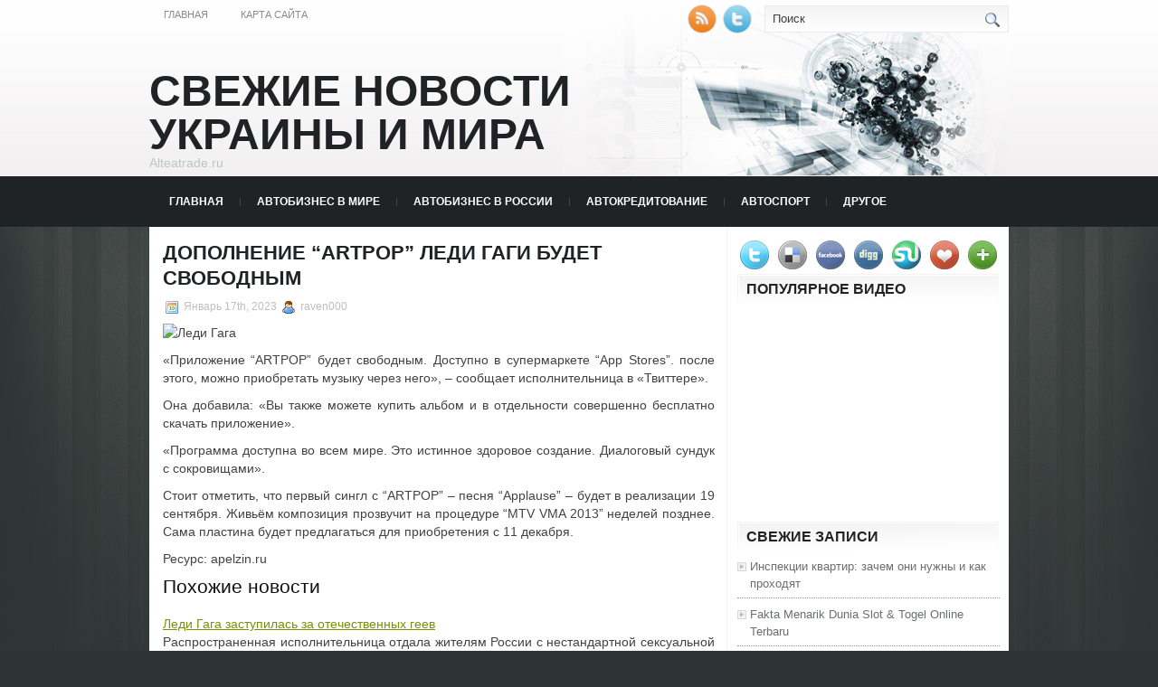

--- FILE ---
content_type: text/html; charset=UTF-8
request_url: https://alteatrade.ru/2023/01/17/dopolnenie-artpop-ledi-gagi-budet-svobodnym/
body_size: 8775
content:
<!DOCTYPE html PUBLIC "-//W3C//DTD XHTML 1.0 Transitional//EN" "http://www.w3.org/TR/xhtml1/DTD/xhtml1-transitional.dtd">
<html xmlns="http://www.w3.org/1999/xhtml" lang="ru-RU">

<head profile="http://gmpg.org/xfn/11">
<meta http-equiv="Content-Type" content="text/html; charset=UTF-8" />
<meta name="telderi" content="2acf7bd1497bbd9d58fa66ef110fb217" />

<title>Дополнение &quot;ARTPOP&quot; Леди Гаги будет свободным | Свежие новости Украины и мира</title>
<link rel="stylesheet" href="https://alteatrade.ru/wp-content/themes/Technologic/css/screen.css" type="text/css" media="screen, projection" />
<link rel="stylesheet" href="https://alteatrade.ru/wp-content/themes/Technologic/css/print.css" type="text/css" media="print" />
<!--[if IE]><link rel="stylesheet" href="https://alteatrade.ru/wp-content/themes/Technologic/css/ie.css" type="text/css" media="screen, projection"><![endif]-->
<link rel="stylesheet" href="https://alteatrade.ru/wp-content/themes/Technologic/style.css" type="text/css" media="screen" />

<!--[if IE 6]>
	<script src="https://alteatrade.ru/wp-content/themes/Technologic/js/pngfix.js"></script>
<![endif]--> 
<link rel="alternate" type="application/rss+xml" title="Свежие новости Украины и мира RSS Feed" href="https://alteatrade.ru/feed/" />
<link rel="alternate" type="application/atom+xml" title="Свежие новости Украины и мира Atom Feed" href="https://alteatrade.ru/feed/atom/" />
<link rel="pingback" href="https://alteatrade.ru/xmlrpc.php" />

<script src="https://alteatrade.ru/wp-content/themes/Technologic/menu/mootools-1.2.5-core-yc.js" type="text/javascript"></script>
<link rel="stylesheet" href="https://alteatrade.ru/wp-content/themes/Technologic/menu/MenuMatic.css" type="text/css" media="screen" charset="utf-8" />
<!--[if lt IE 7]>
	<link rel="stylesheet" href="https://alteatrade.ru/wp-content/themes/Technologic/menu/MenuMatic-ie6.css" type="text/css" media="screen" charset="utf-8" />
<![endif]-->
<!-- Load the MenuMatic Class -->
<script src="https://alteatrade.ru/wp-content/themes/Technologic/menu/MenuMatic_0.68.3.js" type="text/javascript" charset="utf-8"></script>



<!-- All In One SEO Pack 3.5.2[379,465] -->
<meta name="description"  content="«Приложение &quot;ARTPOP&quot; будет свободным. Доступно в супермаркете &quot;App Stores&quot;. после этого, можно приобретать музыку через него», – сообщает исполнительница в" />

<script type="application/ld+json" class="aioseop-schema">{"@context":"https://schema.org","@graph":[{"@type":"Organization","@id":"https://alteatrade.ru/#organization","url":"https://alteatrade.ru/","name":"Свежие новости Украины и мира","sameAs":[]},{"@type":"WebSite","@id":"https://alteatrade.ru/#website","url":"https://alteatrade.ru/","name":"Свежие новости Украины и мира","publisher":{"@id":"https://alteatrade.ru/#organization"},"potentialAction":{"@type":"SearchAction","target":"https://alteatrade.ru/?s={search_term_string}","query-input":"required name=search_term_string"}},{"@type":"WebPage","@id":"https://alteatrade.ru/2023/01/17/dopolnenie-artpop-ledi-gagi-budet-svobodnym/#webpage","url":"https://alteatrade.ru/2023/01/17/dopolnenie-artpop-ledi-gagi-budet-svobodnym/","inLanguage":"ru-RU","name":"Дополнение “ARTPOP” Леди Гаги будет свободным","isPartOf":{"@id":"https://alteatrade.ru/#website"},"breadcrumb":{"@id":"https://alteatrade.ru/2023/01/17/dopolnenie-artpop-ledi-gagi-budet-svobodnym/#breadcrumblist"},"datePublished":"2023-01-17T17:34:20+00:00","dateModified":"2023-01-17T17:34:20+00:00"},{"@type":"Article","@id":"https://alteatrade.ru/2023/01/17/dopolnenie-artpop-ledi-gagi-budet-svobodnym/#article","isPartOf":{"@id":"https://alteatrade.ru/2023/01/17/dopolnenie-artpop-ledi-gagi-budet-svobodnym/#webpage"},"author":{"@id":"https://alteatrade.ru/author/raven000/#author"},"headline":"Дополнение “ARTPOP” Леди Гаги будет свободным","datePublished":"2023-01-17T17:34:20+00:00","dateModified":"2023-01-17T17:34:20+00:00","commentCount":0,"mainEntityOfPage":{"@id":"https://alteatrade.ru/2023/01/17/dopolnenie-artpop-ledi-gagi-budet-svobodnym/#webpage"},"publisher":{"@id":"https://alteatrade.ru/#organization"},"articleSection":"Другое"},{"@type":"Person","@id":"https://alteatrade.ru/author/raven000/#author","name":"raven000","sameAs":[],"image":{"@type":"ImageObject","@id":"https://alteatrade.ru/#personlogo","url":"https://secure.gravatar.com/avatar/cfe7b6a6acc1885c15d67ef140ca458e?s=96&d=mm&r=g","width":96,"height":96,"caption":"raven000"}},{"@type":"BreadcrumbList","@id":"https://alteatrade.ru/2023/01/17/dopolnenie-artpop-ledi-gagi-budet-svobodnym/#breadcrumblist","itemListElement":[{"@type":"ListItem","position":1,"item":{"@type":"WebPage","@id":"https://alteatrade.ru/","url":"https://alteatrade.ru/","name":"Свежие новости Украины и мира"}},{"@type":"ListItem","position":2,"item":{"@type":"WebPage","@id":"https://alteatrade.ru/2023/01/17/dopolnenie-artpop-ledi-gagi-budet-svobodnym/","url":"https://alteatrade.ru/2023/01/17/dopolnenie-artpop-ledi-gagi-budet-svobodnym/","name":"Дополнение “ARTPOP” Леди Гаги будет свободным"}}]}]}</script>
<link rel="canonical" href="https://alteatrade.ru/2023/01/17/dopolnenie-artpop-ledi-gagi-budet-svobodnym/" />
<!-- All In One SEO Pack -->
<link rel='dns-prefetch' href='//s.w.org' />
<link rel="alternate" type="application/rss+xml" title="Свежие новости Украины и мира &raquo; Лента комментариев к &laquo;Дополнение “ARTPOP” Леди Гаги будет свободным&raquo;" href="https://alteatrade.ru/2023/01/17/dopolnenie-artpop-ledi-gagi-budet-svobodnym/feed/" />
		<script type="text/javascript">
			window._wpemojiSettings = {"baseUrl":"https:\/\/s.w.org\/images\/core\/emoji\/11\/72x72\/","ext":".png","svgUrl":"https:\/\/s.w.org\/images\/core\/emoji\/11\/svg\/","svgExt":".svg","source":{"concatemoji":"https:\/\/alteatrade.ru\/wp-includes\/js\/wp-emoji-release.min.js?ver=4.9.18"}};
			!function(e,a,t){var n,r,o,i=a.createElement("canvas"),p=i.getContext&&i.getContext("2d");function s(e,t){var a=String.fromCharCode;p.clearRect(0,0,i.width,i.height),p.fillText(a.apply(this,e),0,0);e=i.toDataURL();return p.clearRect(0,0,i.width,i.height),p.fillText(a.apply(this,t),0,0),e===i.toDataURL()}function c(e){var t=a.createElement("script");t.src=e,t.defer=t.type="text/javascript",a.getElementsByTagName("head")[0].appendChild(t)}for(o=Array("flag","emoji"),t.supports={everything:!0,everythingExceptFlag:!0},r=0;r<o.length;r++)t.supports[o[r]]=function(e){if(!p||!p.fillText)return!1;switch(p.textBaseline="top",p.font="600 32px Arial",e){case"flag":return s([55356,56826,55356,56819],[55356,56826,8203,55356,56819])?!1:!s([55356,57332,56128,56423,56128,56418,56128,56421,56128,56430,56128,56423,56128,56447],[55356,57332,8203,56128,56423,8203,56128,56418,8203,56128,56421,8203,56128,56430,8203,56128,56423,8203,56128,56447]);case"emoji":return!s([55358,56760,9792,65039],[55358,56760,8203,9792,65039])}return!1}(o[r]),t.supports.everything=t.supports.everything&&t.supports[o[r]],"flag"!==o[r]&&(t.supports.everythingExceptFlag=t.supports.everythingExceptFlag&&t.supports[o[r]]);t.supports.everythingExceptFlag=t.supports.everythingExceptFlag&&!t.supports.flag,t.DOMReady=!1,t.readyCallback=function(){t.DOMReady=!0},t.supports.everything||(n=function(){t.readyCallback()},a.addEventListener?(a.addEventListener("DOMContentLoaded",n,!1),e.addEventListener("load",n,!1)):(e.attachEvent("onload",n),a.attachEvent("onreadystatechange",function(){"complete"===a.readyState&&t.readyCallback()})),(n=t.source||{}).concatemoji?c(n.concatemoji):n.wpemoji&&n.twemoji&&(c(n.twemoji),c(n.wpemoji)))}(window,document,window._wpemojiSettings);
		</script>
		<style type="text/css">
img.wp-smiley,
img.emoji {
	display: inline !important;
	border: none !important;
	box-shadow: none !important;
	height: 1em !important;
	width: 1em !important;
	margin: 0 .07em !important;
	vertical-align: -0.1em !important;
	background: none !important;
	padding: 0 !important;
}
</style>
<link rel='https://api.w.org/' href='https://alteatrade.ru/wp-json/' />
<link rel="EditURI" type="application/rsd+xml" title="RSD" href="https://alteatrade.ru/xmlrpc.php?rsd" />
<link rel="wlwmanifest" type="application/wlwmanifest+xml" href="https://alteatrade.ru/wp-includes/wlwmanifest.xml" /> 
<link rel='prev' title='Кен Левайн сообщает план к римейку кинофильма &#171;Бегство Logan-а&#187;' href='https://alteatrade.ru/2023/01/17/ken-levajn-soobshhaet-plan-k-rimejku-kinofilma-begstvo-logan-a/' />
<link rel='next' title='Гарик Харламов сделал предложение Кристине Асмус' href='https://alteatrade.ru/2023/01/18/garik-xarlamov-sdelal-predlozhenie-kristine-asmus/' />
<meta name="generator" content="WordPress 4.9.18" />
<link rel='shortlink' href='https://alteatrade.ru/?p=11409' />
<link rel="alternate" type="application/json+oembed" href="https://alteatrade.ru/wp-json/oembed/1.0/embed?url=https%3A%2F%2Falteatrade.ru%2F2023%2F01%2F17%2Fdopolnenie-artpop-ledi-gagi-budet-svobodnym%2F" />
<link rel="alternate" type="text/xml+oembed" href="https://alteatrade.ru/wp-json/oembed/1.0/embed?url=https%3A%2F%2Falteatrade.ru%2F2023%2F01%2F17%2Fdopolnenie-artpop-ledi-gagi-budet-svobodnym%2F&#038;format=xml" />
<style type='text/css'>.rp4wp-related-posts ul{width:100%;padding:0;margin:0;float:left;}
.rp4wp-related-posts ul>li{list-style:none;padding:0;margin:0;padding-bottom:20px;clear:both;}
.rp4wp-related-posts ul>li>p{margin:0;padding:0;}
.rp4wp-related-post-image{width:35%;padding-right:25px;-moz-box-sizing:border-box;-webkit-box-sizing:border-box;box-sizing:border-box;float:left;}</style>
		<style type="text/css">.recentcomments a{display:inline !important;padding:0 !important;margin:0 !important;}</style>
		<link rel="icon" href="https://alteatrade.ru/wp-content/uploads/2019/06/4.png" sizes="32x32" />
<link rel="icon" href="https://alteatrade.ru/wp-content/uploads/2019/06/4.png" sizes="192x192" />
<link rel="apple-touch-icon-precomposed" href="https://alteatrade.ru/wp-content/uploads/2019/06/4.png" />
<meta name="msapplication-TileImage" content="https://alteatrade.ru/wp-content/uploads/2019/06/4.png" />

</head>
<body>
<script type="text/javascript">
	window.addEvent('domready', function() {			
			var myMenu = new MenuMatic();
	});	
</script>
	<div id="wrapper">
		<div id="container" class="container">  
			<div class="span-24">
				<div class="span-14">
                    <div id="pagemenucontainer">
					
                        <ul id="pagemenu">
    						<li ><a href="http://alteatrade.ru/">Главная</a></li>
    						<li class="page_item page-item-2"><a href="https://alteatrade.ru/map/">Карта сайта</a></li>

    					</ul>
                        
                    </div>
				</div>
                
                <div class="span-3 feedtwitter">
					<a href="https://alteatrade.ru/feed/"><img src="https://alteatrade.ru/wp-content/themes/Technologic/images/rss.png"  style="margin:0 4px 0 0;"  /></a>		
					<a rel="nofollow" href="http://twitter.com/WPTwits" title="Следуй за мной"><img src="https://alteatrade.ru/wp-content/themes/Technologic/images/twitter.png"  style="margin:0 4px 0 0; "  title="Следуй за мной" /></a>
				</div>
                
				<div id="topsearch" class="span-7 last">
					 
<div id="search">
    <form method="get" id="searchform" action="https://alteatrade.ru/"> 
        <input type="text" value="Поиск" 
            name="s" id="s"  onblur="if (this.value == '')  {this.value = 'Поиск';}"  
            onfocus="if (this.value == 'Поиск') {this.value = '';}" />
        <input type="image" src="https://alteatrade.ru/wp-content/themes/Technologic/images/search.gif" style="border:0; vertical-align: top;" /> 
    </form>
</div> 
				</div>
			</div>
				<div id="header" class="span-24">
					<div class="span-12">
						
							<h1><a href="https://alteatrade.ru">Свежие новости Украины и мира</a></h1>
							<h2>Alteatrade.ru</h2>
							
						
					</div>
					
				
				</div>
			
			<div class="span-24">
				<div id="navcontainer">
					
                            <ul id="nav">
                                <li ><a href="https://alteatrade.ru">Главная</a></li>
        							<li class="cat-item cat-item-8"><a href="https://alteatrade.ru/category/avtobiznes-v-mire/" >Автобизнес в мире</a>
</li>
	<li class="cat-item cat-item-7"><a href="https://alteatrade.ru/category/avtobiznes-v-rossii/" >Автобизнес в России</a>
</li>
	<li class="cat-item cat-item-2"><a href="https://alteatrade.ru/category/avtokreditovanie/" >Автокредитование</a>
</li>
	<li class="cat-item cat-item-6"><a href="https://alteatrade.ru/category/avtosport/" >Автоспорт</a>
</li>
	<li class="cat-item cat-item-11"><a href="https://alteatrade.ru/category/drugoe/" >Другое</a>
</li>
	<li class="cat-item cat-item-13"><a href="https://alteatrade.ru/category/inopressa/" >Инопресса</a>
</li>
	<li class="cat-item cat-item-3"><a href="https://alteatrade.ru/category/motorshou/" >Моторшоу</a>
</li>
	<li class="cat-item cat-item-5"><a href="https://alteatrade.ru/category/novosti-avtodilerov/" >Новости автодилеров</a>
</li>
	<li class="cat-item cat-item-9"><a href="https://alteatrade.ru/category/novosti-v-mire/" >Новости в мире</a>
</li>
	<li class="cat-item cat-item-10"><a href="https://alteatrade.ru/category/novosti-v-strane/" >Новости в стране</a>
</li>
	<li class="cat-item cat-item-14"><a href="https://alteatrade.ru/category/novosti-kultury/" >Новости культуры</a>
</li>
	<li class="cat-item cat-item-12"><a href="https://alteatrade.ru/category/novosti-ekonomiki/" >Новости экономики</a>
</li>
	<li class="cat-item cat-item-4"><a href="https://alteatrade.ru/category/stati/" >Статьи</a>
</li>

        					</ul>
                            
				</div>
			</div>	<div class="span-24" id="contentwrap">	
			<div class="span-16">
				<div id="content">	
					
					
					
										
					
						
												<div class="post-11409 post type-post status-publish format-standard hentry category-drugoe" id="post-11409">
							<h2 class="title">Дополнение “ARTPOP” Леди Гаги будет свободным</h2>
							<div class="postdate"><img src="https://alteatrade.ru/wp-content/themes/Technologic/images/date.png" /> Январь 17th, 2023 <img src="https://alteatrade.ru/wp-content/themes/Technologic/images/user.png" /> raven000 </div>
			
							<div class="entry">
								<p><img alt="Леди Гага" src="http://siteua.org/content/images/280x210/633398.jpg"> </p>
<p>«Приложение “ARTPOP” будет свободным. Доступно в супермаркете “App Stores”.  после этого, можно приобретать музыку через него», – сообщает исполнительница в «Твиттере».</p>
<p>Она добавила: «Вы также можете купить альбом и в отдельности совершенно бесплатно скачать приложение».</p>
<p>«Программа доступна во всем мире. Это истинное здоровое создание. Диалоговый сундук с сокровищами».</p>
<p>Стоит отметить, что первый сингл с “ARTPOP” – песня “Applause” – будет в реализации 19 сентября. Живьём композиция прозвучит на процедуре “MTV VMA 2013” неделей позднее. Сама пластина будет предлагаться для приобретения с 11 декабря.</p>
<p>Ресурс: apelzin.ru</p>
<div class='rp4wp-related-posts'>
<h3>Похожие новости</h3>
<ul>
<li><div class='rp4wp-related-post-content'>
<a href='https://alteatrade.ru/2022/07/13/ledi-gaga-zastupilas-za-otechestvennyx-geev/'>Леди Гага заступилась за отечественных геев</a><p>Распространенная исполнительница отдала жителям России с нестандартной сексуальной ориентации несколько известий в микроблоге. «Будьте прочными,&hellip;</p></div>
</li>
<li><div class='rp4wp-related-post-content'>
<a href='https://alteatrade.ru/2022/03/18/ledi-gaga-soobshhila-fanam-ob-procedury-na-bedre/'>Леди Гага сообщила фанам об процедуры на бедре</a><p>&nbsp;Раньше в 2018 году исполнительница аннулировала часть собственного экскурсионного тура “Born This Way Ball” из-за&hellip;</p></div>
</li>
<li><div class='rp4wp-related-post-content'>
<a href='https://alteatrade.ru/2020/02/01/obzor-matcha-dinamo-vattens-40/'>Обзор матча "Динамо" – "Ваттенс" – 4:0</a><p>В пятницу "Динамо" провело первый спарринг на австрийском тренировочном сборе перед стартом чемпионата Украины сезона&hellip;</p></div>
</li>
</ul>
</div>
															</div>
							<div class="postmeta"><img src="https://alteatrade.ru/wp-content/themes/Technologic/images/folder.png" /> Опубликовано в рубрике <a href="https://alteatrade.ru/category/drugoe/" rel="category tag">Другое</a> </div>
						
							<div class="navigation clearfix">
								<div class="alignleft">&laquo; <a href="https://alteatrade.ru/2023/01/17/ken-levajn-soobshhaet-plan-k-rimejku-kinofilma-begstvo-logan-a/" rel="prev">Кен Левайн сообщает план к римейку кинофильма &#171;Бегство Logan-а&#187;</a></div>
								<div class="alignright"><a href="https://alteatrade.ru/2023/01/18/garik-xarlamov-sdelal-predlozhenie-kristine-asmus/" rel="next">Гарик Харламов сделал предложение Кристине Асмус</a> &raquo;</div>
							</div>
							
															Вы можете <a href="#respond">оставить комментарий</a>, или <a href="https://alteatrade.ru/2023/01/17/dopolnenie-artpop-ledi-gagi-budet-svobodnym/trackback/" rel="trackback"> ссылку</a> на Ваш сайт.
	
													</div><!--/post-11409-->
						
				

<!-- You can start editing here. -->



	
		<!-- If comments are open, but there are no comments. -->

	 





<div id="respond">

<h3>Оставить комментарий</h3>

<div class="cancel-comment-reply">
	<small><a rel="nofollow" id="cancel-comment-reply-link" href="/2023/01/17/dopolnenie-artpop-ledi-gagi-budet-svobodnym/#respond" style="display:none;">Нажмите, чтобы отменить ответ.</a></small>
</div>



<form action="http://alteatrade.ru/wp-comments-post.php" method="post" id="commentform">



<p><input type="text" name="author" id="author" value="" size="22" tabindex="1" aria-required='true' />
<label for="author"><small>Имя (обязательно)</small></label></p>

<p><input type="text" name="email" id="email" value="" size="22" tabindex="2" aria-required='true' />
<label for="email"><small>Mail (не будет опубликовано) (обязательно)</small></label></p>

<p><input type="text" name="url" id="url" value="" size="22" tabindex="3" />
<label for="url"><small>Вебсайт</small></label></p>



<!--<p><small><strong>XHTML:</strong> You can use these tags: <code>&lt;a href=&quot;&quot; title=&quot;&quot;&gt; &lt;abbr title=&quot;&quot;&gt; &lt;acronym title=&quot;&quot;&gt; &lt;b&gt; &lt;blockquote cite=&quot;&quot;&gt; &lt;cite&gt; &lt;code&gt; &lt;del datetime=&quot;&quot;&gt; &lt;em&gt; &lt;i&gt; &lt;q cite=&quot;&quot;&gt; &lt;s&gt; &lt;strike&gt; &lt;strong&gt; </code></small></p>-->

<p><textarea name="comment" id="comment" cols="100%" rows="10" tabindex="4"></textarea></p>

<p><input name="submit" type="submit" id="submit" tabindex="5" value="Отправить" />
<input type='hidden' name='comment_post_ID' value='11409' id='comment_post_ID' />
<input type='hidden' name='comment_parent' id='comment_parent' value='0' />

</p>


</form>


</div>


				
							
							</div>
			</div>
		<div class="span-8 last">
	
	<div class="sidebar">
    
     
    			<div class="addthis_toolbox">   
    			    <div class="custom_images">
    			            <a rel="nofollow" class="addthis_button_twitter"><img src="https://alteatrade.ru/wp-content/themes/Technologic/images/socialicons/twitter.png" width="32" height="32" alt="Twitter" /></a>
    			            <a rel="nofollow" class="addthis_button_delicious"><img src="https://alteatrade.ru/wp-content/themes/Technologic/images/socialicons/delicious.png" width="32" height="32" alt="Delicious" /></a>
    			            <a rel="nofollow" class="addthis_button_facebook"><img src="https://alteatrade.ru/wp-content/themes/Technologic/images/socialicons/facebook.png" width="32" height="32" alt="Facebook" /></a>
    			            <a rel="nofollow" class="addthis_button_digg"><img src="https://alteatrade.ru/wp-content/themes/Technologic/images/socialicons/digg.png" width="32" height="32" alt="Digg" /></a>
    			            <a rel="nofollow" class="addthis_button_stumbleupon"><img src="https://alteatrade.ru/wp-content/themes/Technologic/images/socialicons/stumbleupon.png" width="32" height="32" alt="Stumbleupon" /></a>
    			            <a rel="nofollow" class="addthis_button_favorites"><img src="https://alteatrade.ru/wp-content/themes/Technologic/images/socialicons/favorites.png" width="32" height="32" alt="Favorites" /></a>
    			            <a rel="nofollow" class="addthis_button_more"><img src="https://alteatrade.ru/wp-content/themes/Technologic/images/socialicons/more.png" width="32" height="32" alt="More" /></a>
    			    </div>
    			    <script type="text/javascript" src="http://s7.addthis.com/js/250/addthis_widget.js?pub=xa-4a65e1d93cd75e94"></script>
    			</div>
    			


    
    
    		<div class="sidebarvideo">
    			<ul> <li><h2 style="margin-bottom: 10px;">Популярное видео</h2>
    			<object width="290" height="220"><param name="movie" value="http://www.youtube.com/v/SxNJTWZVOQk&hl=en&fs=1&rel=0&border=1"></param>
    				<param name="allowFullScreen" value="true"></param>
    				<param name="allowscriptaccess" value="always"></param>
    				<embed src="http://www.youtube.com/v/SxNJTWZVOQk&hl=en&fs=1&rel=0&border=1" type="application/x-shockwave-flash" allowscriptaccess="always" allowfullscreen="true" width="290" height="220"></embed>
    			</object>
    			</li>
    			</ul>
    		</div>
    	
        
		<ul>
					<li id="recent-posts-2" class="widget widget_recent_entries">		<h2 class="widgettitle">Свежие записи</h2>		<ul>
											<li>
					<a href="https://alteatrade.ru/2026/01/21/inspekcii-kvartir-zachem-oni-nuzhny-i-kak-prohodjat/">Инспекции квартир: зачем они нужны и как проходят</a>
									</li>
											<li>
					<a href="https://alteatrade.ru/2026/01/08/fakta-menarik-dunia-slot-togel-online-terbaru/">Fakta Menarik Dunia Slot &#038; Togel Online Terbaru</a>
									</li>
											<li>
					<a href="https://alteatrade.ru/2026/01/07/panduan-akurat-dunia-togel-slot-modern-3/">Panduan Akurat Dunia Togel &#038; Slot Modern</a>
									</li>
											<li>
					<a href="https://alteatrade.ru/2026/01/02/informasi-lengkap-tentang-togel-dan-slot-online-2/">Informasi Lengkap Tentang Togel dan Slot Online</a>
									</li>
											<li>
					<a href="https://alteatrade.ru/2026/01/01/panduan-akurat-dunia-togel-slot-modern-2/">Panduan Akurat Dunia Togel &#038; Slot Modern</a>
									</li>
											<li>
					<a href="https://alteatrade.ru/2025/12/31/molding-lobovogo-stekla-naznachenie-ustrojstvo-zamena-i-uhod/">Молдинг лобового стекла: назначение, устройство, замена и уход</a>
									</li>
											<li>
					<a href="https://alteatrade.ru/2025/12/31/ulasan-lengkap-tentang-game-togel-dan-slot-digital/">Ulasan Lengkap Tentang Game Togel dan Slot Digital</a>
									</li>
											<li>
					<a href="https://alteatrade.ru/2025/12/30/informasi-lengkap-tentang-togel-dan-slot-online/">Informasi Lengkap Tentang Togel dan Slot Online</a>
									</li>
					</ul>
		</li><li id="recent-comments-2" class="widget widget_recent_comments"><h2 class="widgettitle">Свежие комментарии</h2><ul id="recentcomments"><li class="recentcomments"><span class="comment-author-link">111</span> к записи <a href="https://alteatrade.ru/2025/04/08/smm-prajs-stoimost-uslug-i-kak-vybrat-pravilnoe-agentstvo/#comment-85776">Смм Прайс: Стоимость Услуг И Как Выбрать Правильное Агентство</a></li><li class="recentcomments"><span class="comment-author-link">42523</span> к записи <a href="https://alteatrade.ru/2024/04/20/svezhij-vrach-kto-budet-oglashen-v-eti-vyxodnye/#comment-73385">Свежий Врач Кто будет оглашен в эти выходные!</a></li></ul></li><li id="archives-2" class="widget widget_archive"><h2 class="widgettitle">Архивы</h2>		<ul>
			<li><a href='https://alteatrade.ru/2026/01/'>Январь 2026</a></li>
	<li><a href='https://alteatrade.ru/2025/12/'>Декабрь 2025</a></li>
	<li><a href='https://alteatrade.ru/2025/11/'>Ноябрь 2025</a></li>
	<li><a href='https://alteatrade.ru/2025/10/'>Октябрь 2025</a></li>
	<li><a href='https://alteatrade.ru/2025/09/'>Сентябрь 2025</a></li>
	<li><a href='https://alteatrade.ru/2025/08/'>Август 2025</a></li>
	<li><a href='https://alteatrade.ru/2025/07/'>Июль 2025</a></li>
	<li><a href='https://alteatrade.ru/2025/06/'>Июнь 2025</a></li>
	<li><a href='https://alteatrade.ru/2025/05/'>Май 2025</a></li>
	<li><a href='https://alteatrade.ru/2025/04/'>Апрель 2025</a></li>
	<li><a href='https://alteatrade.ru/2025/03/'>Март 2025</a></li>
	<li><a href='https://alteatrade.ru/2025/02/'>Февраль 2025</a></li>
	<li><a href='https://alteatrade.ru/2025/01/'>Январь 2025</a></li>
	<li><a href='https://alteatrade.ru/2024/12/'>Декабрь 2024</a></li>
	<li><a href='https://alteatrade.ru/2024/11/'>Ноябрь 2024</a></li>
	<li><a href='https://alteatrade.ru/2024/10/'>Октябрь 2024</a></li>
	<li><a href='https://alteatrade.ru/2024/08/'>Август 2024</a></li>
	<li><a href='https://alteatrade.ru/2024/07/'>Июль 2024</a></li>
	<li><a href='https://alteatrade.ru/2024/06/'>Июнь 2024</a></li>
	<li><a href='https://alteatrade.ru/2024/05/'>Май 2024</a></li>
	<li><a href='https://alteatrade.ru/2024/04/'>Апрель 2024</a></li>
	<li><a href='https://alteatrade.ru/2024/03/'>Март 2024</a></li>
	<li><a href='https://alteatrade.ru/2024/02/'>Февраль 2024</a></li>
	<li><a href='https://alteatrade.ru/2024/01/'>Январь 2024</a></li>
	<li><a href='https://alteatrade.ru/2023/12/'>Декабрь 2023</a></li>
	<li><a href='https://alteatrade.ru/2023/11/'>Ноябрь 2023</a></li>
	<li><a href='https://alteatrade.ru/2023/10/'>Октябрь 2023</a></li>
	<li><a href='https://alteatrade.ru/2023/09/'>Сентябрь 2023</a></li>
	<li><a href='https://alteatrade.ru/2023/08/'>Август 2023</a></li>
	<li><a href='https://alteatrade.ru/2023/07/'>Июль 2023</a></li>
	<li><a href='https://alteatrade.ru/2023/06/'>Июнь 2023</a></li>
	<li><a href='https://alteatrade.ru/2023/05/'>Май 2023</a></li>
	<li><a href='https://alteatrade.ru/2023/04/'>Апрель 2023</a></li>
	<li><a href='https://alteatrade.ru/2023/03/'>Март 2023</a></li>
	<li><a href='https://alteatrade.ru/2023/02/'>Февраль 2023</a></li>
	<li><a href='https://alteatrade.ru/2023/01/'>Январь 2023</a></li>
	<li><a href='https://alteatrade.ru/2022/12/'>Декабрь 2022</a></li>
	<li><a href='https://alteatrade.ru/2022/11/'>Ноябрь 2022</a></li>
	<li><a href='https://alteatrade.ru/2022/10/'>Октябрь 2022</a></li>
	<li><a href='https://alteatrade.ru/2022/09/'>Сентябрь 2022</a></li>
	<li><a href='https://alteatrade.ru/2022/08/'>Август 2022</a></li>
	<li><a href='https://alteatrade.ru/2022/07/'>Июль 2022</a></li>
	<li><a href='https://alteatrade.ru/2022/06/'>Июнь 2022</a></li>
	<li><a href='https://alteatrade.ru/2022/05/'>Май 2022</a></li>
	<li><a href='https://alteatrade.ru/2022/04/'>Апрель 2022</a></li>
	<li><a href='https://alteatrade.ru/2022/03/'>Март 2022</a></li>
	<li><a href='https://alteatrade.ru/2022/02/'>Февраль 2022</a></li>
	<li><a href='https://alteatrade.ru/2022/01/'>Январь 2022</a></li>
	<li><a href='https://alteatrade.ru/2021/06/'>Июнь 2021</a></li>
	<li><a href='https://alteatrade.ru/2021/05/'>Май 2021</a></li>
	<li><a href='https://alteatrade.ru/2021/04/'>Апрель 2021</a></li>
	<li><a href='https://alteatrade.ru/2021/03/'>Март 2021</a></li>
	<li><a href='https://alteatrade.ru/2021/02/'>Февраль 2021</a></li>
	<li><a href='https://alteatrade.ru/2021/01/'>Январь 2021</a></li>
	<li><a href='https://alteatrade.ru/2020/12/'>Декабрь 2020</a></li>
	<li><a href='https://alteatrade.ru/2020/11/'>Ноябрь 2020</a></li>
	<li><a href='https://alteatrade.ru/2020/10/'>Октябрь 2020</a></li>
	<li><a href='https://alteatrade.ru/2020/09/'>Сентябрь 2020</a></li>
	<li><a href='https://alteatrade.ru/2020/08/'>Август 2020</a></li>
	<li><a href='https://alteatrade.ru/2020/07/'>Июль 2020</a></li>
	<li><a href='https://alteatrade.ru/2020/06/'>Июнь 2020</a></li>
	<li><a href='https://alteatrade.ru/2020/05/'>Май 2020</a></li>
	<li><a href='https://alteatrade.ru/2020/04/'>Апрель 2020</a></li>
	<li><a href='https://alteatrade.ru/2020/03/'>Март 2020</a></li>
	<li><a href='https://alteatrade.ru/2020/02/'>Февраль 2020</a></li>
	<li><a href='https://alteatrade.ru/2020/01/'>Январь 2020</a></li>
	<li><a href='https://alteatrade.ru/2019/12/'>Декабрь 2019</a></li>
	<li><a href='https://alteatrade.ru/2019/11/'>Ноябрь 2019</a></li>
	<li><a href='https://alteatrade.ru/2019/10/'>Октябрь 2019</a></li>
	<li><a href='https://alteatrade.ru/2019/09/'>Сентябрь 2019</a></li>
	<li><a href='https://alteatrade.ru/2019/08/'>Август 2019</a></li>
	<li><a href='https://alteatrade.ru/2019/07/'>Июль 2019</a></li>
	<li><a href='https://alteatrade.ru/2019/06/'>Июнь 2019</a></li>
	<li><a href='https://alteatrade.ru/2019/05/'>Май 2019</a></li>
	<li><a href='https://alteatrade.ru/2019/04/'>Апрель 2019</a></li>
	<li><a href='https://alteatrade.ru/2019/03/'>Март 2019</a></li>
	<li><a href='https://alteatrade.ru/2019/02/'>Февраль 2019</a></li>
	<li><a href='https://alteatrade.ru/2019/01/'>Январь 2019</a></li>
	<li><a href='https://alteatrade.ru/2018/12/'>Декабрь 2018</a></li>
		</ul>
		</li><li id="categories-2" class="widget widget_categories"><h2 class="widgettitle">Рубрики</h2>		<ul>
	<li class="cat-item cat-item-1"><a href="https://alteatrade.ru/category/bez-rubriki/" >Без рубрики</a>
</li>
	<li class="cat-item cat-item-11"><a href="https://alteatrade.ru/category/drugoe/" >Другое</a>
</li>
	<li class="cat-item cat-item-13"><a href="https://alteatrade.ru/category/inopressa/" >Инопресса</a>
</li>
	<li class="cat-item cat-item-9"><a href="https://alteatrade.ru/category/novosti-v-mire/" >Новости в мире</a>
</li>
	<li class="cat-item cat-item-10"><a href="https://alteatrade.ru/category/novosti-v-strane/" >Новости в стране</a>
</li>
	<li class="cat-item cat-item-14"><a href="https://alteatrade.ru/category/novosti-kultury/" >Новости культуры</a>
</li>
	<li class="cat-item cat-item-12"><a href="https://alteatrade.ru/category/novosti-ekonomiki/" >Новости экономики</a>
</li>
	<li class="cat-item cat-item-4"><a href="https://alteatrade.ru/category/stati/" >Статьи</a>
</li>
		</ul>
</li>
			</ul>
        
        
		
	</div>
</div>
	</div>
    <div class="span-24">
	<div id="footer">Все права защищены. &copy; <a href="https://alteatrade.ru"><strong>Свежие новости Украины и мира</strong></a>  - Alteatrade.ru</div>
    
    <div id="credits"></div>
        
</div>
</div>
</div>

<center>
<!--LiveInternet counter--><script type="text/javascript"><!--
document.write("<a href='//www.liveinternet.ru/click' "+
"target=_blank><img src='//counter.yadro.ru/hit?t14.15;r"+
escape(document.referrer)+((typeof(screen)=="undefined")?"":
";s"+screen.width+"*"+screen.height+"*"+(screen.colorDepth?
screen.colorDepth:screen.pixelDepth))+";u"+escape(document.URL)+
";"+Math.random()+
"' alt='' title='LiveInternet: показано число просмотров за 24"+
" часа, посетителей за 24 часа и за сегодня' "+
"border='0' width='88' height='31'><\/a>")
//--></script><!--/LiveInternet-->
</center>

<script type='text/javascript' src='https://alteatrade.ru/wp-includes/js/wp-embed.min.js?ver=4.9.18'></script>


</body>
</html>

